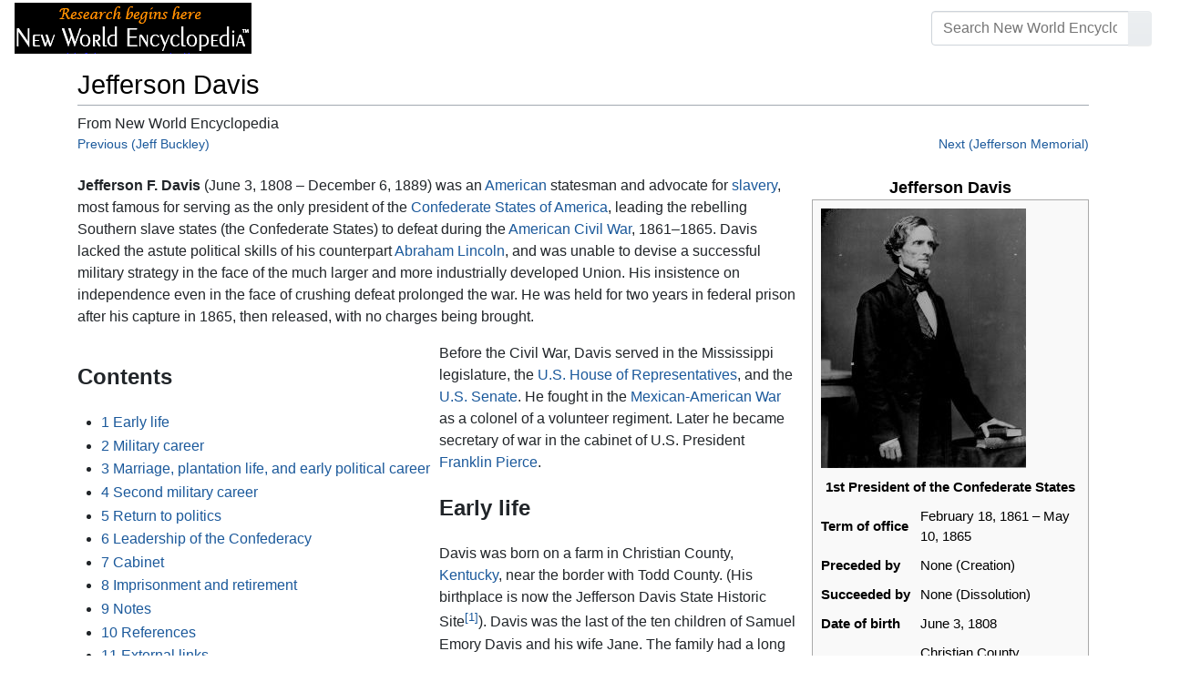

--- FILE ---
content_type: text/html; charset=UTF-8
request_url: https://www.newworldencyclopedia.org/entry/Jefferson_Davis
body_size: 23462
content:
<!DOCTYPE html><html class="client-nojs" lang="en" dir="ltr"><head><meta charset="UTF-8"/>
<script>var __ezHttpConsent={setByCat:function(src,tagType,attributes,category,force,customSetScriptFn=null){var setScript=function(){if(force||window.ezTcfConsent[category]){if(typeof customSetScriptFn==='function'){customSetScriptFn();}else{var scriptElement=document.createElement(tagType);scriptElement.src=src;attributes.forEach(function(attr){for(var key in attr){if(attr.hasOwnProperty(key)){scriptElement.setAttribute(key,attr[key]);}}});var firstScript=document.getElementsByTagName(tagType)[0];firstScript.parentNode.insertBefore(scriptElement,firstScript);}}};if(force||(window.ezTcfConsent&&window.ezTcfConsent.loaded)){setScript();}else if(typeof getEzConsentData==="function"){getEzConsentData().then(function(ezTcfConsent){if(ezTcfConsent&&ezTcfConsent.loaded){setScript();}else{console.error("cannot get ez consent data");force=true;setScript();}});}else{force=true;setScript();console.error("getEzConsentData is not a function");}},};</script>
<script>var ezTcfConsent=window.ezTcfConsent?window.ezTcfConsent:{loaded:false,store_info:false,develop_and_improve_services:false,measure_ad_performance:false,measure_content_performance:false,select_basic_ads:false,create_ad_profile:false,select_personalized_ads:false,create_content_profile:false,select_personalized_content:false,understand_audiences:false,use_limited_data_to_select_content:false,};function getEzConsentData(){return new Promise(function(resolve){document.addEventListener("ezConsentEvent",function(event){var ezTcfConsent=event.detail.ezTcfConsent;resolve(ezTcfConsent);});});}</script>
<script>if(typeof _setEzCookies!=='function'){function _setEzCookies(ezConsentData){var cookies=window.ezCookieQueue;for(var i=0;i<cookies.length;i++){var cookie=cookies[i];if(ezConsentData&&ezConsentData.loaded&&ezConsentData[cookie.tcfCategory]){document.cookie=cookie.name+"="+cookie.value;}}}}
window.ezCookieQueue=window.ezCookieQueue||[];if(typeof addEzCookies!=='function'){function addEzCookies(arr){window.ezCookieQueue=[...window.ezCookieQueue,...arr];}}
addEzCookies([{name:"ezoab_659062",value:"mod110; Path=/; Domain=newworldencyclopedia.org; Max-Age=7200",tcfCategory:"store_info",isEzoic:"true",},{name:"ezosuibasgeneris-1",value:"5e919d4c-8cf2-40bd-6777-4fa5884ce9b0; Path=/; Domain=newworldencyclopedia.org; Expires=Tue, 19 Jan 2027 08:01:04 UTC; Secure; SameSite=None",tcfCategory:"understand_audiences",isEzoic:"true",}]);if(window.ezTcfConsent&&window.ezTcfConsent.loaded){_setEzCookies(window.ezTcfConsent);}else if(typeof getEzConsentData==="function"){getEzConsentData().then(function(ezTcfConsent){if(ezTcfConsent&&ezTcfConsent.loaded){_setEzCookies(window.ezTcfConsent);}else{console.error("cannot get ez consent data");_setEzCookies(window.ezTcfConsent);}});}else{console.error("getEzConsentData is not a function");_setEzCookies(window.ezTcfConsent);}</script><script type="text/javascript" data-ezscrex='false' data-cfasync='false'>window._ezaq = Object.assign({"edge_cache_status":13,"edge_response_time":111,"url":"https://www.newworldencyclopedia.org/entry/Jefferson_Davis"}, typeof window._ezaq !== "undefined" ? window._ezaq : {});</script><script type="text/javascript" data-ezscrex='false' data-cfasync='false'>window._ezaq = Object.assign({"ab_test_id":"mod110"}, typeof window._ezaq !== "undefined" ? window._ezaq : {});window.__ez=window.__ez||{};window.__ez.tf={};</script><script type="text/javascript" data-ezscrex='false' data-cfasync='false'>window.ezDisableAds = true;</script>
<script data-ezscrex='false' data-cfasync='false' data-pagespeed-no-defer>var __ez=__ez||{};__ez.stms=Date.now();__ez.evt={};__ez.script={};__ez.ck=__ez.ck||{};__ez.template={};__ez.template.isOrig=true;window.__ezScriptHost="//www.ezojs.com";__ez.queue=__ez.queue||function(){var e=0,i=0,t=[],n=!1,o=[],r=[],s=!0,a=function(e,i,n,o,r,s,a){var l=arguments.length>7&&void 0!==arguments[7]?arguments[7]:window,d=this;this.name=e,this.funcName=i,this.parameters=null===n?null:w(n)?n:[n],this.isBlock=o,this.blockedBy=r,this.deleteWhenComplete=s,this.isError=!1,this.isComplete=!1,this.isInitialized=!1,this.proceedIfError=a,this.fWindow=l,this.isTimeDelay=!1,this.process=function(){f("... func = "+e),d.isInitialized=!0,d.isComplete=!0,f("... func.apply: "+e);var i=d.funcName.split("."),n=null,o=this.fWindow||window;i.length>3||(n=3===i.length?o[i[0]][i[1]][i[2]]:2===i.length?o[i[0]][i[1]]:o[d.funcName]),null!=n&&n.apply(null,this.parameters),!0===d.deleteWhenComplete&&delete t[e],!0===d.isBlock&&(f("----- F'D: "+d.name),m())}},l=function(e,i,t,n,o,r,s){var a=arguments.length>7&&void 0!==arguments[7]?arguments[7]:window,l=this;this.name=e,this.path=i,this.async=o,this.defer=r,this.isBlock=t,this.blockedBy=n,this.isInitialized=!1,this.isError=!1,this.isComplete=!1,this.proceedIfError=s,this.fWindow=a,this.isTimeDelay=!1,this.isPath=function(e){return"/"===e[0]&&"/"!==e[1]},this.getSrc=function(e){return void 0!==window.__ezScriptHost&&this.isPath(e)&&"banger.js"!==this.name?window.__ezScriptHost+e:e},this.process=function(){l.isInitialized=!0,f("... file = "+e);var i=this.fWindow?this.fWindow.document:document,t=i.createElement("script");t.src=this.getSrc(this.path),!0===o?t.async=!0:!0===r&&(t.defer=!0),t.onerror=function(){var e={url:window.location.href,name:l.name,path:l.path,user_agent:window.navigator.userAgent};"undefined"!=typeof _ezaq&&(e.pageview_id=_ezaq.page_view_id);var i=encodeURIComponent(JSON.stringify(e)),t=new XMLHttpRequest;t.open("GET","//g.ezoic.net/ezqlog?d="+i,!0),t.send(),f("----- ERR'D: "+l.name),l.isError=!0,!0===l.isBlock&&m()},t.onreadystatechange=t.onload=function(){var e=t.readyState;f("----- F'D: "+l.name),e&&!/loaded|complete/.test(e)||(l.isComplete=!0,!0===l.isBlock&&m())},i.getElementsByTagName("head")[0].appendChild(t)}},d=function(e,i){this.name=e,this.path="",this.async=!1,this.defer=!1,this.isBlock=!1,this.blockedBy=[],this.isInitialized=!0,this.isError=!1,this.isComplete=i,this.proceedIfError=!1,this.isTimeDelay=!1,this.process=function(){}};function c(e,i,n,s,a,d,c,u,f){var m=new l(e,i,n,s,a,d,c,f);!0===u?o[e]=m:r[e]=m,t[e]=m,h(m)}function h(e){!0!==u(e)&&0!=s&&e.process()}function u(e){if(!0===e.isTimeDelay&&!1===n)return f(e.name+" blocked = TIME DELAY!"),!0;if(w(e.blockedBy))for(var i=0;i<e.blockedBy.length;i++){var o=e.blockedBy[i];if(!1===t.hasOwnProperty(o))return f(e.name+" blocked = "+o),!0;if(!0===e.proceedIfError&&!0===t[o].isError)return!1;if(!1===t[o].isComplete)return f(e.name+" blocked = "+o),!0}return!1}function f(e){var i=window.location.href,t=new RegExp("[?&]ezq=([^&#]*)","i").exec(i);"1"===(t?t[1]:null)&&console.debug(e)}function m(){++e>200||(f("let's go"),p(o),p(r))}function p(e){for(var i in e)if(!1!==e.hasOwnProperty(i)){var t=e[i];!0===t.isComplete||u(t)||!0===t.isInitialized||!0===t.isError?!0===t.isError?f(t.name+": error"):!0===t.isComplete?f(t.name+": complete already"):!0===t.isInitialized&&f(t.name+": initialized already"):t.process()}}function w(e){return"[object Array]"==Object.prototype.toString.call(e)}return window.addEventListener("load",(function(){setTimeout((function(){n=!0,f("TDELAY -----"),m()}),5e3)}),!1),{addFile:c,addFileOnce:function(e,i,n,o,r,s,a,l,d){t[e]||c(e,i,n,o,r,s,a,l,d)},addDelayFile:function(e,i){var n=new l(e,i,!1,[],!1,!1,!0);n.isTimeDelay=!0,f(e+" ...  FILE! TDELAY"),r[e]=n,t[e]=n,h(n)},addFunc:function(e,n,s,l,d,c,u,f,m,p){!0===c&&(e=e+"_"+i++);var w=new a(e,n,s,l,d,u,f,p);!0===m?o[e]=w:r[e]=w,t[e]=w,h(w)},addDelayFunc:function(e,i,n){var o=new a(e,i,n,!1,[],!0,!0);o.isTimeDelay=!0,f(e+" ...  FUNCTION! TDELAY"),r[e]=o,t[e]=o,h(o)},items:t,processAll:m,setallowLoad:function(e){s=e},markLoaded:function(e){if(e&&0!==e.length){if(e in t){var i=t[e];!0===i.isComplete?f(i.name+" "+e+": error loaded duplicate"):(i.isComplete=!0,i.isInitialized=!0)}else t[e]=new d(e,!0);f("markLoaded dummyfile: "+t[e].name)}},logWhatsBlocked:function(){for(var e in t)!1!==t.hasOwnProperty(e)&&u(t[e])}}}();__ez.evt.add=function(e,t,n){e.addEventListener?e.addEventListener(t,n,!1):e.attachEvent?e.attachEvent("on"+t,n):e["on"+t]=n()},__ez.evt.remove=function(e,t,n){e.removeEventListener?e.removeEventListener(t,n,!1):e.detachEvent?e.detachEvent("on"+t,n):delete e["on"+t]};__ez.script.add=function(e){var t=document.createElement("script");t.src=e,t.async=!0,t.type="text/javascript",document.getElementsByTagName("head")[0].appendChild(t)};__ez.dot=__ez.dot||{};__ez.queue.addFileOnce('/detroitchicago/boise.js', '/detroitchicago/boise.js?gcb=195-1&cb=5', true, [], true, false, true, false);__ez.queue.addFileOnce('/parsonsmaize/abilene.js', '/parsonsmaize/abilene.js?gcb=195-1&cb=e80eca0cdb', true, [], true, false, true, false);__ez.queue.addFileOnce('/parsonsmaize/mulvane.js', '/parsonsmaize/mulvane.js?gcb=195-1&cb=e75e48eec0', true, ['/parsonsmaize/abilene.js'], true, false, true, false);__ez.queue.addFileOnce('/detroitchicago/birmingham.js', '/detroitchicago/birmingham.js?gcb=195-1&cb=539c47377c', true, ['/parsonsmaize/abilene.js'], true, false, true, false);</script>
<script data-ezscrex="false" type="text/javascript" data-cfasync="false">window._ezaq = Object.assign({"ad_cache_level":0,"adpicker_placement_cnt":0,"ai_placeholder_cache_level":0,"ai_placeholder_placement_cnt":-1,"domain":"newworldencyclopedia.org","domain_id":659062,"ezcache_level":2,"ezcache_skip_code":0,"has_bad_image":0,"has_bad_words":0,"is_sitespeed":0,"lt_cache_level":0,"response_size":71537,"response_size_orig":65728,"response_time_orig":54,"template_id":5,"url":"https://www.newworldencyclopedia.org/entry/Jefferson_Davis","word_count":0,"worst_bad_word_level":0}, typeof window._ezaq !== "undefined" ? window._ezaq : {});__ez.queue.markLoaded('ezaqBaseReady');</script>
<script type='text/javascript' data-ezscrex='false' data-cfasync='false'>
window.ezAnalyticsStatic = true;

function analyticsAddScript(script) {
	var ezDynamic = document.createElement('script');
	ezDynamic.type = 'text/javascript';
	ezDynamic.innerHTML = script;
	document.head.appendChild(ezDynamic);
}
function getCookiesWithPrefix() {
    var allCookies = document.cookie.split(';');
    var cookiesWithPrefix = {};

    for (var i = 0; i < allCookies.length; i++) {
        var cookie = allCookies[i].trim();

        for (var j = 0; j < arguments.length; j++) {
            var prefix = arguments[j];
            if (cookie.indexOf(prefix) === 0) {
                var cookieParts = cookie.split('=');
                var cookieName = cookieParts[0];
                var cookieValue = cookieParts.slice(1).join('=');
                cookiesWithPrefix[cookieName] = decodeURIComponent(cookieValue);
                break; // Once matched, no need to check other prefixes
            }
        }
    }

    return cookiesWithPrefix;
}
function productAnalytics() {
	var d = {"pr":[6],"omd5":"91eefaa7758bfce285aae1e791c28c83","nar":"risk score"};
	d.u = _ezaq.url;
	d.p = _ezaq.page_view_id;
	d.v = _ezaq.visit_uuid;
	d.ab = _ezaq.ab_test_id;
	d.e = JSON.stringify(_ezaq);
	d.ref = document.referrer;
	d.c = getCookiesWithPrefix('active_template', 'ez', 'lp_');
	if(typeof ez_utmParams !== 'undefined') {
		d.utm = ez_utmParams;
	}

	var dataText = JSON.stringify(d);
	var xhr = new XMLHttpRequest();
	xhr.open('POST','/ezais/analytics?cb=1', true);
	xhr.onload = function () {
		if (xhr.status!=200) {
            return;
		}

        if(document.readyState !== 'loading') {
            analyticsAddScript(xhr.response);
            return;
        }

        var eventFunc = function() {
            if(document.readyState === 'loading') {
                return;
            }
            document.removeEventListener('readystatechange', eventFunc, false);
            analyticsAddScript(xhr.response);
        };

        document.addEventListener('readystatechange', eventFunc, false);
	};
	xhr.setRequestHeader('Content-Type','text/plain');
	xhr.send(dataText);
}
__ez.queue.addFunc("productAnalytics", "productAnalytics", null, true, ['ezaqBaseReady'], false, false, false, true);
</script><base href="https://www.newworldencyclopedia.org/entry/Jefferson_Davis"/>

<title>Jefferson Davis - New World Encyclopedia</title>
<script>document.documentElement.className="client-js";RLCONF={"wgBreakFrames":!1,"wgSeparatorTransformTable":["",""],"wgDigitTransformTable":["",""],"wgDefaultDateFormat":"dmy","wgMonthNames":["","January","February","March","April","May","June","July","August","September","October","November","December"],"wgRequestId":"bf444629bd2e7397983b5877","wgCSPNonce":!1,"wgCanonicalNamespace":"","wgCanonicalSpecialPageName":!1,"wgNamespaceNumber":0,"wgPageName":"Jefferson_Davis","wgTitle":"Jefferson Davis","wgCurRevisionId":1153516,"wgRevisionId":1153516,"wgArticleId":13424,"wgIsArticle":!0,"wgIsRedirect":!1,"wgAction":"view","wgUserName":null,"wgUserGroups":["*"],"wgCategories":["Pages using ISBN magic links","Pages with ignored display titles","Biography","Credited"],"wgPageContentLanguage":"en","wgPageContentModel":"wikitext","wgRelevantPageName":"Jefferson_Davis","wgRelevantArticleId":13424,"wgIsProbablyEditable":!1,"wgRelevantPageIsProbablyEditable":!1,"wgRestrictionEdit":[
"sysop"],"wgRestrictionMove":["sysop"]};RLSTATE={"site.styles":"ready","noscript":"ready","user.styles":"ready","user":"ready","user.options":"loading","ext.cite.styles":"ready","mediawiki.ui.button":"ready","skins.chameleon":"ready","zzz.ext.bootstrap.styles":"ready","mediawiki.toc.styles":"ready"};RLPAGEMODULES=["ext.cite.ux-enhancements","site","mediawiki.page.startup","mediawiki.page.ready","mediawiki.toc","ext.bootstrap.scripts"];</script>
<script>(RLQ=window.RLQ||[]).push(function(){mw.loader.implement("user.options@1hzgi",function($,jQuery,require,module){/*@nomin*/mw.user.tokens.set({"patrolToken":"+\\","watchToken":"+\\","csrfToken":"+\\"});
});});</script>
<style>@media screen{a{text-decoration:none;color:#0645ad;background:0 0}a:visited{color:#0b0080}img{border:0;vertical-align:middle}h1{color:#000;background:0 0;font-weight:400;margin:0;overflow:hidden;padding-top:.5em;padding-bottom:.17em;border-bottom:1px solid #a2a9b1}h1{font-size:188%}h1{margin-bottom:.6em}p{margin:.4em 0 .5em 0}ul{margin:.3em 0 0 1.6em;padding:0}li{margin-bottom:.1em}form{border:0;margin:0}div.thumb{margin-bottom:.5em;width:auto;background-color:transparent}div.thumbinner{border:1px solid #c8ccd1;padding:3px;background-color:#f8f9fa;font-size:94%;text-align:center;overflow:hidden}html .thumbimage{background-color:#fff;border:1px solid #c8ccd1}html .thumbcaption{border:0;line-height:1.4em;padding:3px;font-size:94%;text-align:left}div.magnify{float:right;margin-left:3px}div.magnify a{display:block;text-indent:15px;white-space:nowrap;overflow:hidden;width:15px;height:11px;background-image:url(/resources/src/mediawiki.skinning/images/magnify-clip-ltr.png?4f704);background-image:linear-gradient(transparent,transparent),url("data:image/svg+xml,%3Csvg xmlns=%22http://www.w3.org/2000/svg%22 width=%2215%22 height=%2211%22 viewBox=%220 0 11 15%22%3E %3Cg id=%22magnify-clip%22 fill=%22%23fff%22 stroke=%22%23000%22%3E %3Cpath id=%22bigbox%22 d=%22M1.509 1.865h10.99v7.919H1.509z%22/%3E %3Cpath id=%22smallbox%22 d=%22M-1.499 6.868h5.943v4.904h-5.943z%22/%3E %3C/g%3E %3C/svg%3E")}.mw-content-ltr .thumbcaption{text-align:left}.mw-content-ltr .magnify{float:right;margin-left:3px;margin-right:0}.mw-content-ltr div.magnify a{background-image:url(/resources/src/mediawiki.skinning/images/magnify-clip-ltr.png?4f704);background-image:linear-gradient(transparent,transparent),url("data:image/svg+xml,%3Csvg xmlns=%22http://www.w3.org/2000/svg%22 width=%2215%22 height=%2211%22 viewBox=%220 0 11 15%22%3E %3Cg id=%22magnify-clip%22 fill=%22%23fff%22 stroke=%22%23000%22%3E %3Cpath id=%22bigbox%22 d=%22M1.509 1.865h10.99v7.919H1.509z%22/%3E %3Cpath id=%22smallbox%22 d=%22M-1.499 6.868h5.943v4.904h-5.943z%22/%3E %3C/g%3E %3C/svg%3E")}div.tright{margin:.5em 0 1.3em 1.4em}div.tleft{margin:.5em 1.4em 1.3em 0}body.mw-hide-empty-elt .mw-empty-elt{display:none}}:root{--blue:#007bff;--indigo:#6610f2;--purple:#6f42c1;--pink:#e83e8c;--red:#dc3545;--orange:#fd7e14;--yellow:#ffc107;--green:#28a745;--teal:#20c997;--cyan:#17a2b8;--white:#fff;--gray:#6c757d;--gray-dark:#343a40;--primary:#007bff;--secondary:#6c757d;--success:#28a745;--info:#17a2b8;--warning:#ffc107;--danger:#dc3545;--light:#e9ecef;--dark:#343a40;--error:#dc3545;--darker:#ced4da;--black:#000;--breakpoint-xs:0;--breakpoint-sm:576px;--breakpoint-md:768px;--breakpoint-lg:992px;--breakpoint-cmln:1105px;--breakpoint-xl:1200px;--font-family-sans-serif:-apple-system,BlinkMacSystemFont,Segoe UI,Roboto,Helvetica Neue,Arial,Noto Sans,sans-serif,Apple Color Emoji,Segoe UI Emoji,Segoe UI Symbol,Noto Color Emoji;--font-family-monospace:SFMono-Regular,Menlo,Monaco,Consolas,Liberation Mono,Courier New,monospace}*,::after,::before{box-sizing:border-box}html{font-family:sans-serif;line-height:1.15;-webkit-text-size-adjust:100%}nav{display:block}body{margin:0;font-family:-apple-system,BlinkMacSystemFont,"Segoe UI",Roboto,"Helvetica Neue",Arial,"Noto Sans",sans-serif,"Apple Color Emoji","Segoe UI Emoji","Segoe UI Symbol","Noto Color Emoji";font-size:1rem;font-weight:400;line-height:1.5;color:#212529;text-align:left;background-color:#fff}h1{margin-top:0;margin-bottom:.5rem}p{margin-top:0;margin-bottom:1rem}ul{margin-top:0;margin-bottom:1rem}b{font-weight:bolder}a{color:#1b599b;text-decoration:none;background-color:transparent}a:not([href]):not([tabindex]){color:inherit;text-decoration:none}img{vertical-align:middle;border-style:none}button{border-radius:0}button,input{margin:0;font-family:inherit;font-size:inherit;line-height:inherit}button,input{overflow:visible}button{text-transform:none}[type=button],[type=submit],button{-webkit-appearance:button}[type=button]::-moz-focus-inner,[type=submit]::-moz-focus-inner,button::-moz-focus-inner{padding:0;border-style:none}::-webkit-file-upload-button{font:inherit;-webkit-appearance:button}h1{margin-bottom:.5rem;font-weight:500;line-height:1.2}h1{font-size:1.8rem}@media (max-width:1200px){h1{font-size:calc(1.305rem + .66vw)}}.container{width:100%;padding-right:15px;padding-left:15px;margin-right:auto;margin-left:auto}@media (min-width:576px){.container{max-width:540px}}@media (min-width:768px){.container{max-width:720px}}@media (min-width:992px){.container{max-width:960px}}@media (min-width:1200px){.container{max-width:1140px}}.row{display:flex;flex-wrap:wrap;margin-right:-15px;margin-left:-15px}.col,.col-sm-4,.col-sm-8{position:relative;width:100%;padding-right:15px;padding-left:15px}.col{flex-basis:0;flex-grow:1;max-width:100%}.order-first{order:-1}@media (min-width:576px){.col-sm-4{flex:0 0 33.3333333333%;max-width:33.3333333333%}.col-sm-8{flex:0 0 66.6666666667%;max-width:66.6666666667%}}@media (min-width:1105px){.order-cmln-0{order:0}}.p-search .searchGoButton{display:inline-block;font-weight:400;color:#212529;text-align:center;vertical-align:middle;background-color:transparent;border:1px solid transparent;padding:.375rem .75rem;font-size:1rem;line-height:1.5;border-radius:.25rem}.p-search .searchGoButton{color:#212529;background:#e9ecef linear-gradient(180deg,#eceff1,#e9ecef) repeat-x;border-color:#e9ecef;box-shadow:inset 0 1px 0 rgba(255,255,255,.15),0 1px 1px rgba(0,0,0,.075)}.collapse:not(.show){display:none}.dropdown{position:relative}.dropdown-toggle{white-space:nowrap}.dropdown-toggle::after{display:inline-block;margin-left:.255em;vertical-align:.255em;content:"";border-top:.3em solid;border-right:.3em solid transparent;border-bottom:0;border-left:.3em solid transparent}.dropdown-menu{position:absolute;top:100%;left:0;z-index:1000;display:none;float:left;min-width:10rem;padding:.5rem 0;margin:.125rem 0 0;font-size:1rem;color:#212529;text-align:left;list-style:none;background-color:#fff;background-clip:padding-box;border:1px solid rgba(0,0,0,.15);border-radius:.25rem;box-shadow:0 .5rem 1rem rgba(0,0,0,.175)}.p-navbar .navbar-nav .dropdown-menu>div>a:first-child:last-child{display:block;width:100%;padding:.25rem 1.5rem;clear:both;font-weight:400;color:#212529;text-align:inherit;white-space:nowrap;background-color:transparent;border:0}.form-control{display:block;width:100%;height:calc(1.5em + .75rem + 2px);padding:.375rem .75rem;font-size:1rem;font-weight:400;line-height:1.5;color:#495057;background-color:#fff;background-clip:padding-box;border:1px solid #ced4da;border-radius:.25rem;box-shadow:inset 0 1px 1px rgba(0,0,0,.075)}.form-control::-ms-expand{background-color:transparent;border:0}.input-group{position:relative;display:flex;flex-wrap:wrap;align-items:stretch;width:100%}.input-group>.form-control{position:relative;flex:1 1 auto;width:1%;margin-bottom:0}.input-group>.form-control:not(:last-child){border-top-right-radius:0;border-bottom-right-radius:0}.input-group-append{display:flex}.p-search .input-group-append .searchGoButton{position:relative;z-index:2}.input-group-append{margin-left:-1px}.p-search .input-group>.input-group-append>.searchGoButton{border-top-left-radius:0;border-bottom-left-radius:0}.nav-link{display:block;padding:.5rem 1rem}.p-navbar{position:relative;display:flex;flex-wrap:wrap;align-items:center;justify-content:space-between;padding:.5rem 1rem}.navbar-brand{display:inline-block;padding-top:.3125rem;padding-bottom:.3125rem;margin-right:1rem;font-size:1.25rem;line-height:inherit;white-space:nowrap}.navbar-nav{display:flex;flex-direction:column;padding-left:0;margin-bottom:0;list-style:none;text-align:center}.navbar-nav .nav-link{padding-right:0;padding-left:0}.navbar-nav .dropdown-menu{position:static;float:none}.navbar-collapse{flex-basis:100%;flex-grow:1;align-items:center}.navbar-toggler{padding:.1rem .5rem;font-size:1rem;line-height:1;background-color:transparent;border:1px solid transparent;border-radius:.25rem}@media (min-width:1105px){.p-navbar.collapsible{flex-flow:row nowrap;justify-content:flex-start;height:62px}.p-navbar.collapsible .navbar-nav{flex-direction:row}.p-navbar.collapsible .navbar-nav .dropdown-menu{position:absolute}.p-navbar.collapsible .navbar-nav .nav-link{padding-right:1rem;padding-left:1rem}.p-navbar.collapsible .navbar-collapse{display:flex!important;flex-basis:auto}.p-navbar.collapsible .navbar-toggler{display:none}}.p-navbar .navbar-brand{color:#b3b3b3}.p-navbar .navbar-nav .nav-link{color:#fff}.p-navbar .navbar-toggler{color:#fff;border-color:rgba(255,255,255,.5)}.card{position:relative;display:flex;flex-direction:column;min-width:0;word-wrap:break-word;background-color:#fff;background-clip:border-box;border:1px solid rgba(0,0,0,.125);border-radius:.25rem}.card-body{flex:1 1 auto;padding:1.25rem}.card-header{padding:.75rem 1.25rem;margin-bottom:0;color:#fff;background-color:#000;border-bottom:1px solid rgba(0,0,0,.125)}.card-header:first-child{border-radius:calc(.25rem - 1px) calc(.25rem - 1px) 0 0}.p-navbar .navbar-nav.right{flex-direction:row!important}.p-navbar.collapsible .navbar-collapse{flex-direction:column!important}.p-navbar .navbar-nav.right{justify-content:center!important}@media (min-width:1105px){.p-navbar.collapsible .navbar-collapse{flex-direction:row!important}}.mw-body .jump-to-nav{position:absolute;width:1px;height:1px;padding:0;overflow:hidden;clip:rect(0,0,0,0);white-space:nowrap;border:0}.mt-1{margin-top:.25rem!important}.mb-2{margin-bottom:.5rem!important}.p-navbar .navbar-nav.right{margin-top:1.5rem!important}.p-navbar .navbar-toggler{margin-left:auto!important}@media (min-width:1105px){.p-navbar .navbar-nav.right{margin-top:0!important}.p-navbar .navbar-nav.right{margin-left:auto!important}}.navbar-toggler,.search-btn{-moz-osx-font-smoothing:grayscale;-webkit-font-smoothing:antialiased;display:inline-block;font-style:normal;font-variant:normal;text-rendering:auto;line-height:1}.navbar-toggler:before,.search-btn:before{text-align:center;width:1.25em}.navbar-toggler:before{content:"�0"}.search-btn:before{content:"002"}.mw-body .jump-to-nav{border:0;clip:rect(0,0,0,0);height:1px;margin:-1px;overflow:hidden;padding:0;position:absolute;width:1px}#catlinks{text-align:left}.catlinks-allhidden{display:none}div.tright{clear:right;float:right}div.tleft{float:left;clear:left}@media (max-width:575.98px){.container{max-width:540px}}.navbar-toggler,.search-btn{font-family:inherit;font-weight:inherit;line-height:inherit}.navbar-toggler:before,.search-btn:before{line-height:1}.navbar-toggler:before,.search-btn:before{font-family:'Font Awesome 5 Free';font-weight:900}body{display:flex;flex-direction:column;justify-content:flex-start;min-height:100vh}ul{list-style:outside disc}ul{padding-left:3.5ex;margin-left:0;margin-right:0}@media not print{.printfooter{display:none!important}}@media (min-width:1105px){.mw-body{padding:0 2rem;margin-bottom:1rem}}.mw-body #siteSub{display:none}.mw-body .firstHeading{border-bottom:1px solid rgba(0,0,0,.1);margin-bottom:1rem;overflow:visible}.mw-body h1{margin-top:1rem}.mw-body div.thumbinner{box-sizing:content-box;max-width:calc(100% - 8px);height:auto}.mw-body div.thumb,.mw-body img.thumbimage{max-width:100%;height:auto}.mw-body .mw-indicators{float:right;line-height:1.6;font-size:.875rem;position:relative;z-index:1}.mw-body .catlinks{margin:2rem 0 0}.mw-body .toc li{margin-bottom:0.4em}.p-navbar{background-color:#000}.p-navbar a{outline:0}.p-navbar a:visited{color:#1b599b}.p-navbar .navbar-nav .dropdown-menu{list-style:none;padding-left:0}.p-navbar .navbar-nav .dropdown-menu>div>a:first-child:last-child:before{margin-right:1rem}.p-navbar .navbar-nav>.nav-item>.nav-link::before{margin-right:.5rem;display:inline-block;text-decoration:none}.p-navbar .navbar-brand.p-logo{padding-top:0;padding-bottom:0;height:56px}.p-navbar .navbar-brand img{height:2.5rem;position:relative}.p-navbar .navbar-form{padding-left:1rem;padding-right:1rem}.p-navbar .navbar-form button{color:#fff}.p-search{width:100%}@media (min-width:768px){.p-search{width:auto}}.p-navbar{padding:.2rem 1rem}.p-navbar .navbar-brand img{width:260px;height:56px;position:relative}.p-navbar a,.p-navbar a:visited{color:#fff}.card-header a,.card-header a:visited{color:#f90}ul{list-style:inside disc}body.page-Info_Main_Page h1.firstHeading{display:none}@media (max-width:490px){li{margin-bottom:.6em}}@media (max-width:490px){.toc,.infobox{width:100%!important;max-width:100%!important}}@media (max-width:490px){div.thumb:not(.card){width:100%;text-align:center}div.thumbinner:not(.card){display:inline-block}}@media (max-width:490px){.wikitable,.navbox{overflow:scroll;display:block}}</style><link rel="stylesheet" href="/p/chameleon.css?v33"/><!-- Global site tag (gtag.js) - Google Analytics -->
<script async="" src="https://www.googletagmanager.com/gtag/js?id=G-V8Y4J8V4EV"></script>
<script>
  window.dataLayer = window.dataLayer || [];
  function gtag(){dataLayer.push(arguments);}
  gtag('js', new Date());
  gtag('config', 'G-V8Y4J8V4EV');
</script>

<script async="" src="/p/loader.php?lang=en&amp;modules=startup&amp;only=scripts&amp;raw=1&amp;skin=chameleon"></script>
<meta name="generator" content="MediaWiki 1.35.9"/>
<meta name="viewport" content="width=device-width, initial-scale=1, shrink-to-fit=no"/>

<link rel="shortcut icon" href="https://static.newworldencyclopedia.org/favicon.ico"/>
    <link rel="apple-touch-icon" sizes="180x180" href="/apple-touch-icon.png"/>
    <link rel="icon" type="image/png" sizes="32x32" href="/favicon-32x32.png"/>
    <link rel="icon" type="image/png" sizes="16x16" href="/favicon-16x16.png"/>
    <link rel="manifest" href="/site.webmanifest"/>
<link rel="search" type="application/opensearchdescription+xml" href="/opensearch_desc.php" title="New World Encyclopedia (en)"/>
<link rel="EditURI" type="application/rsd+xml" href="https://www.newworldencyclopedia.org/api.php?action=rsd"/>
<link rel="license" href="https://www.newworldencyclopedia.org/entry/New World Encyclopedia:Creative_Commons_CC-by-sa_3.0"/>
<link rel="canonical" href="https://www.newworldencyclopedia.org/entry/Jefferson_Davis"/>
<style type="text/css">
/*<![CDATA[*/
/**
 * CSS for the BackAndForth extension
 */
div.mw-backforth-prev,
div.mw-backforth-next {
	font-size: 90%;
	margin-bottom: 0.5em;
}
div.mw-backforth-prev {
	float: left;
}
div.mw-backforth-next {
	float: right;
}

/* NWE customizations */
.infobox {
    border: 1px solid #aaa;
    background-color: #f9f9f9;
    color: black;
    margin-bottom: 0.5em;
    margin-left: 1em;
    padding: 0.2em;
    float: right;
    clear: right
}
.eptell {
  display: none;
  position: absolute;
  width: 150px;
  border: 1px solid #2f6fab;
  border-bottom: none;
  background-color: #f9f9f9;
  padding: 0;
  z-index: 100;
}
.eptell a {
  font-family: Arial, Helvetica, sans-serif;
  font-size: 1.1em;
  height: 1.6em;
  border-bottom: 1px solid #2f6fab;
  width: 142px;
  display: block;
  padding: 4px;
}
.eptell a:hover {
  text-decoration: none;
  background-color: #ccf;
}
.statusline {
        position: absolute;
        top: -50px;
        right: 0;
}
.statusline span {
        border-bottom:1px solid orange;
        margin: 0.3em;
        padding-left: 0.5em;
        font-weight: bold;
        float: left;
}
.articletag {
        border: 1px solid orange;
        background-color: #ffffcc;
        margin: 1px;
        padding: 1px 2px 1px 2px;
        float: left;
        font-family: Arial, Helvetica, sans-serif;
        font-size: 0.9em;
}
.wordcount {
   border: 1px solid #ccc;
   margin: 1px;
   padding: 1px 2px 1px 2px;
   float: left;
   font-family: Arial, Helvetica, sans-serif;
   font-size: 0.9em;
   display: block !important;
}
.optional a {
   color: #000000;
   text-decoration: none;
}
.epcredits {
  border: 1px solid #ccc;
  background: #fff;
  padding: .5em;
  margin: .5em 0 .5em 0;
  color: #000;
}
.epcredits ul {
  margin-bottom: .5em;
}
.epcredits .editsection {
  display: none;
}
.epcredits .importdate {
  color: #777;
  font-size: 0.9em;
}
.approvals_table td {background-color: #ffffff;}
.approvals_table th {background-color: #f9f9f9; white-space: nowrap;}
.approvalcopyedit td {background-color: #ccccff;}
.approvalhold td {background-color: #ffcccc;}


/*]]>*/
</style>

<script type='text/javascript'>
var ezoTemplate = 'orig_site';
var ezouid = '1';
var ezoFormfactor = '1';
</script><script data-ezscrex="false" type='text/javascript'>
var soc_app_id = '0';
var did = 659062;
var ezdomain = 'newworldencyclopedia.org';
var ezoicSearchable = 1;
</script></head>
<body class="mediawiki ltr sitedir-ltr mw-hide-empty-elt ns-0 ns-subject page-Jefferson_Davis rootpage-Jefferson_Davis layout-nwe skin-chameleon action-view">
	<!-- navigation bar -->
	<nav class="p-navbar collapsible" role="navigation" id="mw-navigation">
		<!-- logo and main page link -->
		<div id="p-logo" class="navbar-brand p-logo" role="banner">
			<a href="/" title="Visit the main page"><img src="/images/nwe_header.jpg" alt="Research Begins Here" width="260px" height="56px"/></a>
		</div>
		<button type="button" class="navbar-toggler" data-toggle="collapse" aria-label="Open Menu" data-target="#i2s7u3lu0u"></button>
		<div class="collapse navbar-collapse i2s7u3lu0u" id="i2s7u3lu0u">
			<div class="navbar-nav">
				<!-- navigation -->
				<div id="n-samplepage"><a href="/entry/Category:Copyedited" class="nav-link n-samplepage">Articles</a></div>
				<div id="n-about"><a href="/entry/Info:Project_Vision" class="nav-link n-about">About</a></div>
				<div><a href="/feedback/jefferson_davis" class="nav-link">Feedback</a></div>
			<!-- toolbox -->
			</div>
			<div class="navbar-nav right">
				<!-- search form -->
				<div id="p-search" class="p-search order-first order-cmln-0 navbar-form" role="search">
					<form id="searchform" class="mw-search" action="/p/index.php">
						<input type="hidden" name="title" value=" Special:Search"/>
						<div class="input-group">
							<input name="search" placeholder="Search New World Encyclopedia" title="Search New World Encyclopedia [f]" accesskey="f" id="searchInput" class="form-control"/>
							<div class="input-group-append">
								<button value="Go" id="searchGoButton" name="go" type="submit" class="search-btn searchGoButton" aria-label="Go to page" title="Go to a page with this exact name if it exists"></button>
							</div>
						</div>
					</form>
				</div>
			</div>
		</div>
	</nav>
	<div class="container">
		<div class="row">
			<div class="col">
			<!-- start the content area -->
			<div id="content" class="mw-body content"><a id="top" class="top"></a>
					<div id="mw-indicators" class="mw-indicators"></div>
					<div class="contentHeader">
					<h1 id="firstHeading" class="firstHeading">Jefferson Davis</h1>
					<!-- tagline; usually goes something like "From WikiName" primary purpose of this seems to be for printing to identify the source of the content -->
					<div id="siteSub" class="siteSub">From New World Encyclopedia</div><div id="jump-to-nav" class="mw-jump jump-to-nav">Jump to:<a href="#mw-navigation">navigation</a>, <a href="#p-search">search</a></div>
				</div>
				<div id="bodyContent" class="bodyContent">
					<!-- body text -->

					<div id="mw-content-text" lang="en" dir="ltr" class="mw-content-ltr"><div class="mw-backforth-prev"><a href="/entry/Jeff_Buckley" title="Jeff Buckley">Previous (Jeff Buckley)</a></div><div class="mw-backforth-next"><a href="/entry/Jefferson_Memorial" title="Jefferson Memorial">Next (Jefferson Memorial)</a></div><div style="clear: both;"></div><div class="mw-parser-output"><p><span id="epname" title="reverse_Davis, Jefferson"></span>
</p>
<table class="infobox bordered" style="width: 20em; font-size: 95%;" cellpadding="4">
<caption style="font-size: larger;"><b>Jefferson Davis</b>
</caption>
<tbody><tr>
<td colspan="2"><div class="center"><div class="floatnone"><a href="/entry/File:President-Jefferson-Davis.jpg" class="image" title="Jefferson Davis"><img alt="Jefferson Davis" src="/d/images/thumb/1/10/President-Jefferson-Davis.jpg/225px-President-Jefferson-Davis.jpg" decoding="async" width="225" height="285" srcset="/d/images/thumb/1/10/President-Jefferson-Davis.jpg/338px-President-Jefferson-Davis.jpg 1.5x, /d/images/thumb/1/10/President-Jefferson-Davis.jpg/450px-President-Jefferson-Davis.jpg 2x"/></a></div></div>
</td></tr>
<tr>
<td colspan="2"><center><b>1st President of the Confederate States</b></center>
</td></tr>
<tr>
<td><b>Term of office</b>
</td>
<td>February 18, 1861 – May 10, 1865
</td></tr>
<tr>
<td><b>Preceded by</b>
</td>
<td>None (Creation)
</td></tr>
<tr>
<td><b>Succeeded by</b>
</td>
<td>None (Dissolution)
</td></tr>
<tr>
<td><b>Date of birth</b>
</td>
<td>June 3, 1808
</td></tr>
<tr>
<td><b>Place of birth</b>
</td>
<td>Christian County, <a href="/entry/Kentucky" title="Kentucky">Kentucky</a>
</td></tr>
<tr>
<td><b>Date of death</b>
</td>
<td>December 6, 1889
</td></tr>
<tr>
<td><b>Place of death</b>
</td>
<td>New Orleans, <a href="/entry/Louisiana" title="Louisiana">Louisiana</a>
</td></tr>

<tr class="hiddenStructureSarah Knox Taylor (1st wife)&lt;br/&gt;Varina Howell (2nd wife)">
<td><b>Spouse</b>
</td>
<td>Sarah Knox Taylor (1st wife)<br/>Varina Howell (2nd wife)
</td></tr>
<tr>
<td><b>Political party</b>
</td>
<td>Conservative (Southern) Democrat
</td></tr></tbody></table>
<p><b>Jefferson F. Davis</b> (June 3, 1808 – December 6, 1889) was an <a href="/entry/United_States" title="United States">American</a> statesman and advocate for <a href="/entry/Slavery" title="Slavery">slavery</a>, most famous for serving as the only president of the <a href="/entry/Confederate_States_of_America" title="Confederate States of America">Confederate States of America</a>, leading the rebelling Southern slave states (the Confederate States) to defeat during the <a href="/entry/American_Civil_War" title="American Civil War">American Civil War</a>, 1861–1865. Davis lacked the astute political skills of his counterpart <a href="/entry/Abraham_Lincoln" title="Abraham Lincoln">Abraham Lincoln</a>, and was unable to devise a successful military strategy in the face of the much larger and more industrially developed Union. His insistence on independence even in the face of crushing defeat prolonged the war. He was held for two years in federal prison after his capture in 1865, then released, with no charges being brought.
</p>
<div class="thumb" style="float: left; margin: 0; margin-right:10px"><div id="toc" class="toc" role="navigation" aria-labelledby="mw-toc-heading"><input type="checkbox" role="button" id="toctogglecheckbox" class="toctogglecheckbox" style="display:none"/><div class="toctitle" lang="en" dir="ltr"><h2 id="mw-toc-heading">Contents</h2><span class="toctogglespan"><label class="toctogglelabel" for="toctogglecheckbox"></label></span></div>
<ul>
<li class="toclevel-1 tocsection-1"><a href="#Early_life"><span class="tocnumber">1</span> <span class="toctext">Early life</span></a></li>
<li class="toclevel-1 tocsection-2"><a href="#Military_career"><span class="tocnumber">2</span> <span class="toctext">Military career</span></a></li>
<li class="toclevel-1 tocsection-3"><a href="#Marriage.2C_plantation_life.2C_and_early_political_career"><span class="tocnumber">3</span> <span class="toctext">Marriage, plantation life, and early political career</span></a></li>
<li class="toclevel-1 tocsection-4"><a href="#Second_military_career"><span class="tocnumber">4</span> <span class="toctext">Second military career</span></a></li>
<li class="toclevel-1 tocsection-5"><a href="#Return_to_politics"><span class="tocnumber">5</span> <span class="toctext">Return to politics</span></a></li>
<li class="toclevel-1 tocsection-6"><a href="#Leadership_of_the_Confederacy"><span class="tocnumber">6</span> <span class="toctext">Leadership of the Confederacy</span></a></li>
<li class="toclevel-1 tocsection-7"><a href="#Cabinet"><span class="tocnumber">7</span> <span class="toctext">Cabinet</span></a></li>
<li class="toclevel-1 tocsection-8"><a href="#Imprisonment_and_retirement"><span class="tocnumber">8</span> <span class="toctext">Imprisonment and retirement</span></a></li>
<li class="toclevel-1 tocsection-9"><a href="#Notes"><span class="tocnumber">9</span> <span class="toctext">Notes</span></a></li>
<li class="toclevel-1 tocsection-10"><a href="#References"><span class="tocnumber">10</span> <span class="toctext">References</span></a></li>
<li class="toclevel-1 tocsection-11"><a href="#External_links"><span class="tocnumber">11</span> <span class="toctext">External links</span></a></li>
<li class="toclevel-1"><a href="#Credits"><span class="tocnumber">12</span> <span class="toctext">Credits</span></a></li>
</ul>
</div>
</div>
<p>Before the Civil War, Davis served in the Mississippi legislature, the <a href="/entry/U.S._House_of_Representatives" class="mw-redirect" title="U.S. House of Representatives">U.S. House of Representatives</a>, and the <a href="/entry/U.S._Senate" class="mw-redirect" title="U.S. Senate">U.S. Senate</a>. He fought in the <a href="/entry/Mexican-American_War" class="mw-redirect" title="Mexican-American War">Mexican-American War</a> as a colonel of a volunteer regiment. Later he became secretary of war in the cabinet of U.S. President <a href="/entry/Franklin_Pierce" title="Franklin Pierce">Franklin Pierce</a>.
</p>
<h2><span class="mw-headline" id="Early_life">Early life</span></h2>
<p>Davis was born on a farm in Christian County, <a href="/entry/Kentucky" title="Kentucky">Kentucky</a>, near the border with Todd County. (His birthplace is now the Jefferson Davis State Historic Site<sup id="cite_ref-1" class="reference"><a href="#cite_note-1">[1]</a></sup>). Davis was the last of the ten children of Samuel Emory Davis and his wife Jane. The family had a long tradition in American history. The younger Davis&#39;s grandfather immigrated to the United States from Wales and had once lived in <a href="/entry/Virginia" title="Virginia">Virginia</a> and <a href="/entry/Maryland" title="Maryland">Maryland</a>, working as a public servant. His father, along with his uncles, had served in the Continental Army during the <a href="/entry/American_Revolutionary_War" title="American Revolutionary War">American Revolutionary War</a>; he fought with the <a href="/entry/Georgia_(state)" class="mw-redirect" title="Georgia (state)">Georgia</a> cavalry and led in the Siege of Savannah as an <a href="/entry/Infantry" class="mw-redirect" title="Infantry">infantry</a> officer. His older brothers also served. During the <a href="/entry/War_of_1812" title="War of 1812">War of 1812</a>, three of Davis&#39;s brothers fought the British, two of them serving under <a href="/entry/Andrew_Jackson" title="Andrew Jackson">Andrew Jackson</a> and receiving his commendation for bravery in the Battle of New Orleans.
</p><p>During Davis&#39;s youth, the family moved several times, in 1811 to <a href="/entry/Louisiana" title="Louisiana">Louisiana</a>, and in 1812 to <a href="/entry/Mississippi" title="Mississippi">Mississippi</a>. In 1813, Davis began his <a href="/entry/Education" title="Education">education</a> together with his sister Mary, attending a log cabin school a mile from their home. Two years later, Davis entered the <a href="/entry/Catholicism" class="mw-redirect" title="Catholicism">Catholic</a> school. At the time, he was the only <a href="/entry/Protestant" class="mw-redirect" title="Protestant">Protestant</a> student.
</p><p>Davis went on to Jefferson College at Washington, Mississippi, in 1818, and to Transylvania University at Lexington, Kentucky, in 1821. In 1824, Davis entered the <a href="/entry/United_States_Military_Academy" title="United States Military Academy">United States Military Academy</a> (West Point). He completed his four-year term as a West Point cadet, and was commissioned as a second lieutenant in June 1828, after he graduated.
</p>
<h2><span class="mw-headline" id="Military_career">Military career</span></h2>
<p>Davis was first assigned to the 1st Infantry Regiment and was stationed at Fort Crawford, <a href="/entry/Wisconsin" title="Wisconsin">Wisconsin</a>. His first assignment, in 1829, was to supervise the cutting of timber on the banks of the Red Cedar River for the repair and enlargement of the fort. Later that year, he was reassigned to Fort Winnebago. While supervising the construction and management of a sawmill in the Yellow River in 1831, he contracted <a href="/entry/Pneumonia" class="mw-redirect" title="Pneumonia">pneumonia</a>, causing him to return to Fort Crawford.
</p><p>The next year, Davis was dispatched to Galena, <a href="/entry/Illinois" title="Illinois">Illinois</a> at the head of a detachment assigned to remove <a href="/entry/Mining" title="Mining">miners</a> from lands claimed by <a href="/entry/Native_Americans_in_the_United_States" title="Native Americans in the United States">Native Americans</a>. His first combat assignment was during the Black Hawk War of the same year, after which he was assigned by his colonel, <a href="/entry/Zachary_Taylor" title="Zachary Taylor">Zachary Taylor</a>, to escort Black Hawk himself to prison at Jefferson Barracks—it is said that the chief liked Davis because of the kind treatment he had shown. Another of Davis&#39;s duties during this time was to keep miners from illegally entering what would eventually become the state of <a href="/entry/Iowa" title="Iowa">Iowa</a>.
</p><p>In 1833, Davis was promoted to first lieutenant of the Regiment of Dragoons and made a regimental adjutant. In 1834, he was transferred to Fort Gibson in the Indian Territory.
</p>
<h2><span id="Marriage,_plantation_life,_and_early_political_career"></span><span class="mw-headline" id="Marriage.2C_plantation_life.2C_and_early_political_career">Marriage, plantation life, and early political career</span></h2>
<div class="thumb tleft"><div class="thumbinner" style="width:202px;"><a href="/entry/File:Jefferson_Davis_-_Project_Gutenberg_eText_15393.jpg" class="image"><img alt="" src="/d/images/thumb/5/5d/Jefferson_Davis_-_Project_Gutenberg_eText_15393.jpg/200px-Jefferson_Davis_-_Project_Gutenberg_eText_15393.jpg" decoding="async" width="200" height="314" class="thumbimage" srcset="/d/images/thumb/5/5d/Jefferson_Davis_-_Project_Gutenberg_eText_15393.jpg/300px-Jefferson_Davis_-_Project_Gutenberg_eText_15393.jpg 1.5x, /d/images/thumb/5/5d/Jefferson_Davis_-_Project_Gutenberg_eText_15393.jpg/400px-Jefferson_Davis_-_Project_Gutenberg_eText_15393.jpg 2x"/></a>  <div class="thumbcaption"><div class="magnify"><a href="/entry/File:Jefferson_Davis_-_Project_Gutenberg_eText_15393.jpg" class="internal" title="Enlarge"></a></div>Jefferson Davis in his later years</div></div></div>
<div class="thumb tright"><div class="thumbinner" style="width:202px;"><a href="/entry/File:Sarah_Knox_Taylor.jpg" class="image"><img alt="" src="/d/images/thumb/4/4f/Sarah_Knox_Taylor.jpg/200px-Sarah_Knox_Taylor.jpg" decoding="async" width="200" height="239" class="thumbimage" srcset="/d/images/thumb/4/4f/Sarah_Knox_Taylor.jpg/300px-Sarah_Knox_Taylor.jpg 1.5x, /d/images/4/4f/Sarah_Knox_Taylor.jpg 2x"/></a>  <div class="thumbcaption"><div class="magnify"><a href="/entry/File:Sarah_Knox_Taylor.jpg" class="internal" title="Enlarge"></a></div>Sarah Knox Taylor</div></div></div>
<p>Davis fell in love with <a href="/entry/Zachary_Taylor" title="Zachary Taylor">Colonel Taylor</a>&#39;s daughter, Sarah Knox Taylor. Her father did not approve of the match, so Davis resigned his commission and married Miss Taylor on June 17, 1835. The marriage, however, proved to be short. While visiting Davis&#39;s oldest sister both newlyweds contracted <a href="/entry/Malaria" class="mw-redirect" title="Malaria">malaria</a>, and Davis&#39;s wife died three months after the wedding on September 15, 1835. In 1836, he moved to Brierfield Plantation in Warren County, Mississippi. For the next eight years, Davis was a recluse, studying government and <a href="/entry/History" title="History">history</a>, and engaging in private political discussions with his brother Joseph.
</p><p>While Davis was a slave owner, it is worth noting that Davis did not run his plantation in the manner of most southern slaveholders of the era. One of his favorite slaves was overseer of the plantation; justice was administered by slave &#34;courts,&#34; which decided guilt or innocence for &#34;crimes&#34; and then decided punishments. These courts were free to choose a variety of punishments including a warning, extra labor, etc. Furthermore, slaves were allowed to grow their own food in their own personal gardens and were given <a href="/entry/Chicken" title="Chicken">chickens</a> to collect <a href="/entry/Egg" class="mw-redirect" title="Egg">eggs</a> from which they were allowed to sell for a profit. They also were allowed to pick their own names instead of having them chosen for them. Although to modern mores this social arrangement would be considered paternalistic and condescending at best, Davis&#39;s treatment of his slaves was uncommon and considered benevolent by white society in the antebellum South. Regardless, Davis supported the idea of slavery.
</p><p>The subsequent years proved uneventful, as Davis supervised the production of <a href="/entry/Cotton" title="Cotton">cotton</a> at Brierfield, and studied political science. He decided to put his studies to use in 1843, by entering a career in politics. He ran for the <a href="/entry/Mississippi" title="Mississippi">Mississippi</a> House of Representatives as a Democrat, and engaged in a debate with his opponent, Seargent Smith Prentiss, on election day. However, Davis&#39;s efforts proved unsuccessful, and he lost the election. The next year, he traveled around Mississippi campaigning for <a href="/entry/James_K._Polk" title="James K. Polk">James K. Polk</a> and George M. Dallas in the presidential election of 1844.
</p><p>In 1844, Davis saw his first political success, as he was elected to the <a href="/entry/United_States_House_of_Representatives" title="United States House of Representatives">United States House of Representatives</a>, taking office on March 4 of the following year.
</p><p>He married again on February 26, 1845, this time to the socially prominent Varina Howell.
</p>
<h2><span class="mw-headline" id="Second_military_career">Second military career</span></h2>
<div class="thumb tright"><div class="thumbinner" style="width:200px;"><a href="/entry/File:Jefferson_Davis_Statue.jpg" class="image"><img alt="" src="/d/images/e/e6/Jefferson_Davis_Statue.jpg" decoding="async" width="198" height="400" class="thumbimage"/></a>  <div class="thumbcaption"><div class="magnify"><a href="/entry/File:Jefferson_Davis_Statue.jpg" class="internal" title="Enlarge"></a></div>Statue of Jefferson Davis</div></div></div>
<p>At the beginning of the <a href="/entry/Mexican-American_War" class="mw-redirect" title="Mexican-American War">Mexican-American War</a>, Davis resigned his House seat in June 1846, and raised a volunteer regiment, the Mississippi Rifles, becoming its colonel. On July 21, they sailed from New Orleans for the <a href="/entry/Texas" title="Texas">Texas</a> coast.
</p><p>This regiment was of particular note in that Davis armed it with percussion rifles and trained the regiment in their use, making the regiment particularly effective in combat.
</p><p>In September of the same year, he participated in the successful siege of Monterrey, <a href="/entry/Mexico" title="Mexico">Mexico</a>. He fought bravely at Buena Vista, Mexico on February 22, 1847, and was shot in the foot. In recognition of his bravery and initiative, commanding general <a href="/entry/Zachary_Taylor" title="Zachary Taylor">Zachary Taylor</a> is reputed to have said, &#34;My daughter, sir, was a better judge of men than I was.&#34;
</p><p>President <a href="/entry/James_K._Polk" title="James K. Polk">James K. Polk</a> offered him a federal commission as a brigadier general and command of a brigade of militia. He declined the appointment, arguing that the <a href="/entry/United_States_Constitution" title="United States Constitution">United States Constitution</a> gives the power of appointing militia officers to the states, and not to the federal government.
</p><p>Because of his war service, the governor of <a href="/entry/Mississippi" title="Mississippi">Mississippi</a> appointed Davis to fill out the <a href="/entry/United_States_Senate" title="United States Senate">Senate</a> term of the late Jesse Speight. He took his seat December 5, 1847, and was elected to serve the remainder of his term in January 1848. In addition, the <a href="/entry/Smithsonian_Institution" title="Smithsonian Institution">Smithsonian Institution</a> appointed him a regent at the end of December 1847.
</p>
<h2><span class="mw-headline" id="Return_to_politics">Return to politics</span></h2>
<p>The Senate made Davis chairman of the Committee on Military Affairs. When his term expired, he was elected to the same seat (by the <a href="/entry/Mississippi" title="Mississippi">Mississippi</a> legislature, as the Constitution mandated at the time). He had not served a year when he resigned (in September 1851) to run for the <a href="/entry/Governor" class="mw-redirect" title="Governor">governorship</a> of Mississippi on the issue of the <a href="/entry/Compromise_of_1850" title="Compromise of 1850">Compromise of 1850</a>, which Davis opposed. This election bid was unsuccessful, as he was defeated by Henry Stuart Foote by 999 votes.
</p><p>Left without political office, Davis continued his political activity. He took part in a convention on states&#39; rights, held at Jackson, Mississippi in January 1852. In the weeks leading up to the presidential election of 1852, he campaigned in a number of Southern states for Democratic candidates <a href="/entry/Franklin_Pierce" title="Franklin Pierce">Franklin Pierce</a> and William R. King.
</p><p>Pierce won the election and made Davis his secretary of war. In this capacity, Davis gave to Congress four annual reports, as well as an elaborate one on various routes for the proposed Transcontinental Railroad. The Pierce administration ended in 1857. The president lost the Democratic nomination, which went instead to <a href="/entry/James_Buchanan" title="James Buchanan">James Buchanan</a>. Davis&#39;s term was to end with Pierce&#39;s, so he ran successfully for the <a href="/entry/United_States_Senate" title="United States Senate">Senate</a>, and re-entered it on March 4, 1857.
</p><p>On February 2, 1860, as secessionist clamor in the South grew, Davis submitted six resolutions in an attempt to consolidate opinion regarding states&#39; rights, including the right to maintain <a href="/entry/Slavery" title="Slavery">slavery</a> in the South, and to further his own position on the issue. <a href="/entry/Abraham_Lincoln" title="Abraham Lincoln">Abraham Lincoln</a> won the presidency that November. Matters came to a head, and <a href="/entry/South_Carolina" title="South Carolina">South Carolina</a> seceded from the <a href="/entry/Union" class="mw-redirect" title="Union">Union</a>.
</p><p>Though an opponent of secession in principle, Davis upheld it in practice on January 10, 1861. On January 21, 1861, he announced the secession of Mississippi, delivered a farewell address, and resigned from the Senate.
</p>
<h2><span class="mw-headline" id="Leadership_of_the_Confederacy">Leadership of the Confederacy</span></h2>
<div class="thumb tright"><div class="thumbinner" style="width:202px;"><a href="/entry/File:Confederate_National_Flag_since_Mar_4_1865.svg" class="image"><img alt="" src="/d/images/thumb/e/e2/Confederate_National_Flag_since_Mar_4_1865.svg/200px-Confederate_National_Flag_since_Mar_4_1865.svg.png" decoding="async" width="200" height="133" class="thumbimage" srcset="/d/images/thumb/e/e2/Confederate_National_Flag_since_Mar_4_1865.svg/300px-Confederate_National_Flag_since_Mar_4_1865.svg.png 1.5x, /d/images/thumb/e/e2/Confederate_National_Flag_since_Mar_4_1865.svg/400px-Confederate_National_Flag_since_Mar_4_1865.svg.png 2x"/></a>  <div class="thumbcaption"><div class="magnify"><a href="/entry/File:Confederate_National_Flag_since_Mar_4_1865.svg" class="internal" title="Enlarge"></a></div>Confederate Flag</div></div></div>
<p>Four days after his resignation, Davis was commissioned as major general of Mississippi troops. On February 9, 1861, a <a href="/entry/Constitution" class="mw-redirect" title="Constitution">constitutional</a> convention at Montgomery, <a href="/entry/Alabama" title="Alabama">Alabama</a> named him provisional <a href="/entry/President" class="mw-redirect" title="President">president</a> of the <a href="/entry/Confederate_States_of_America" title="Confederate States of America">Confederate States of America</a> and he was inaugurated on February 18. In meetings of his own Mississippi legislature, Davis had argued against secession; but relented when a majority of the delegates opposed him.
</p><p>In conformity with a resolution of the Confederate Congress, Davis immediately appointed a Peace Commission to resolve the Confederacy&#39;s differences with the Union. In March 1861, before the bombardment of Fort Sumter, the commission was to travel to <a href="/entry/Washington,_D.C." title="Washington, D.C.">Washington, D.C.</a>, to offer to pay for any Federal property on Southern soil as well as the Southern portion of the national debt, but it was not authorized to discuss terms for reunion. He appointed General <a href="/entry/P._G._T._Beauregard" class="mw-redirect" title="P. G. T. Beauregard">P. G. T. Beauregard</a> to command Confederate troops in the vicinity of Charleston, <a href="/entry/South_Carolina" title="South Carolina">South Carolina</a>. The government moved to Richmond, <a href="/entry/Virginia" title="Virginia">Virginia</a> in May 1861, and Davis and his family took up his residence there at the White House of the Confederacy on May 29.
</p>
<div class="thumb tleft"><div class="thumbinner" style="width:232px;"><a href="/entry/File:1861_Davis_Inaugural.jpg" class="image"><img alt="" src="/d/images/thumb/e/e7/1861_Davis_Inaugural.jpg/230px-1861_Davis_Inaugural.jpg" decoding="async" width="230" height="298" class="thumbimage" srcset="/d/images/thumb/e/e7/1861_Davis_Inaugural.jpg/345px-1861_Davis_Inaugural.jpg 1.5x, /d/images/thumb/e/e7/1861_Davis_Inaugural.jpg/460px-1861_Davis_Inaugural.jpg 2x"/></a>  <div class="thumbcaption"><div class="magnify"><a href="/entry/File:1861_Davis_Inaugural.jpg" class="internal" title="Enlarge"></a></div>Jefferson Davis being sworn in as president of the Confederate States of America on February 18, 1861 on the steps of the Alabama State Capitol.</div></div></div>
<p>Davis was elected to a six-year term as president of the Confederacy on November 6, 1861. He had never served a full term in any elective office and this turned out to be no exception.
</p><p>He was inaugurated on February 22, 1862. On June 1, he assigned General <a href="/entry/Robert_E._Lee" title="Robert E. Lee">Robert E. Lee</a> to command the Army of Northern Virginia, the main Confederate army in the Eastern Theater. That December, he made a tour of Confederate armies in the west of the country. In August 1863, Davis declined General Lee&#39;s offer of resignation after his defeat at the <a href="/entry/Battle_of_Gettysburg" title="Battle of Gettysburg">Battle of Gettysburg</a>. As Confederate military fortunes turned for the worse in 1864, he visited <a href="/entry/Georgia_(state)" class="mw-redirect" title="Georgia (state)">Georgia</a> with the intent of raising morale.
</p><p>Davis has received criticism over his conduct of the military affairs of the Confederacy. Until late in the war, he resisted efforts to appoint a general-in-chief, essentially handling those duties himself; on January 31, 1865, Lee assumed this role, but it was far too late. Davis insisted on a strategy of trying to defend all Southern territory with ostensibly equal effort, which diluted the limited resources of the South and made it vulnerable to coordinated strategic thrusts by the Union into the vital Western Theater, such as the capture of New Orleans. He made other poor strategic choices, such as allowing Lee to invade the North on two occasions while the Western armies were under very heavy pressure. Davis has been faulted for poor coordination and management of his generals. This includes his reluctance to relieve his personal friend, <a href="/entry/Braxton_Bragg" title="Braxton Bragg">Braxton Bragg</a>, defeated in important battles and distrusted by his subordinates; he relieved the cautious but capable Joseph E. Johnston and replaced him with the reckless John Bell Hood, resulting in the loss of Atlanta and the eventual loss of an army.
</p><p>On April 3, 1865, with Union troops under <a href="/entry/Ulysses_S._Grant" title="Ulysses S. Grant">Ulysses S. Grant</a> poised to capture Richmond, Davis escaped for Danville, Virginia, together with the Confederate cabinet, leaving on the Richmond and Danville Railroad. He issued his last official proclamation as president of the Confederacy then fled south to Greensboro, North Carolina. On May 10, he was captured at Irwinville, Georgia.
</p>
<h2><span class="mw-headline" id="Cabinet">Cabinet</span></h2>
<table cellpadding="1" cellspacing="4" style="margin:3px; border:3px solid #000000;" align="left">
<tbody><tr>
<th bgcolor="#000000" colspan="3">
</th></tr>
<tr>
<td align="left"><b>OFFICE</b></td>
<td align="left"><b>NAME</b></td>
<td align="left"><b>TERM</b>
</td></tr>
<tr>
<th bgcolor="#000000" colspan="3">
</th></tr>
<tr>
<td align="left">President</td>
<td align="left"><b>Jefferson Davis</b></td>
<td align="left">
</td></tr>
<tr>
<td align="left">Vice President</td>
<td align="left"><b><a href="/entry/Alexander_Stephens" title="Alexander Stephens">Alexander Stephens</a></b></td>
<td align="left">1861–1865
</td></tr>

<tr>
<th bgcolor="#000000" colspan="3">
</th></tr>
<tr>
<td align="left">Secretary of State]|align=&#34;left&#34;|<b>Robert Toombs</b></td>
<td align="left">1861
</td></tr>
<tr>
<td align="left"> </td>
<td align="left"><b>Robert M.T. Hunter</b></td>
<td align="left">1861–1862
</td></tr>
<tr>
<td> </td>
<td align="left"><b>William M. Browne</b></td>
<td align="left">1862
</td></tr>
<tr>
<td align="left"> </td>
<td align="left"><b><a href="/entry/Judah_P._Benjamin" title="Judah P. Benjamin">Judah P. Benjamin</a></b></td>
<td align="left">1862–1865
</td></tr>
<tr>
<td align="left">Secretary of the Treasury</td>
<td align="left"><b>Christopher Memminger</b></td>
<td align="left">1861–1864
</td></tr>
<tr>
<td align="left"> </td>
<td align="left"><b>George Trenholm</b></td>
<td align="left">1864–1865
</td></tr>
<tr>
<td align="left">Secretary of War</td>
<td align="left"><b>Leroy Pope Walker</b></td>
<td align="left">1861
</td></tr>
<tr>
<td align="left"> </td>
<td align="left"><b><a href="/entry/Judah_P._Benjamin" title="Judah P. Benjamin">Judah P. Benjamin</a></b></td>
<td align="left">1861–1862
</td></tr>
<tr>
<td align="left"> </td>
<td align="left"><b>George W. Randolph</b></td>
<td align="left">1862
</td></tr>
<tr>
<td align="left"> </td>
<td align="left"><b>Gustavus Smith</b></td>
<td align="left">1862 (Acting)
</td></tr>
<tr>
<td align="left"> </td>
<td align="left"><b>James Seddon</b></td>
<td align="left">1862–1865
</td></tr>
<tr>
<td align="left"> </td>
<td align="left"><b>John C. Breckinridge</b></td>
<td align="left">1865
</td></tr>
<tr>
<td align="left">Secretary of the Navy</td>
<td align="left"><b>Stephen Mallory</b></td>
<td align="left">1861–1865
</td></tr>
<tr>
<td align="left">Postmaster General</td>
<td align="left"><b>John H. Reagan</b></td>
<td align="left">1861–1865
</td></tr>
<tr>
<td align="left">Attorney General</td>
<td align="left"><b><a href="/entry/Judah_P._Benjamin" title="Judah P. Benjamin">Judah P. Benjamin</a></b></td>
<td align="left">1861
</td></tr>
<tr>
<td align="left"> </td>
<td align="left"><b>Thomas Bragg</b></td>
<td align="left">1861–1862
</td></tr>
<tr>
<td align="left"> </td>
<td align="left"><b>Thomas Watts</b></td>
<td align="left">1862–1864
</td></tr>
<tr>
<td align="left"> </td>
<td align="left"><b>George Davis</b></td>
<td align="left">1864–1865
</td></tr>
</tbody></table>
<p><br clear="all"/>
</p>
<h2><span class="mw-headline" id="Imprisonment_and_retirement">Imprisonment and retirement</span></h2>
<p>On May 19, 1865, he was imprisoned in a casemate at Fortress Monroe, on the coast of <a href="/entry/Virginia" title="Virginia">Virginia</a>. The casemate was wet, unheated, and open to the weather, leading many to believe that his captors intended him to die in prison. He was placed in irons on the 23rd, but released from irons on the 26th at the recommendation of a physician. Davis was not indicted for <a href="/entry/Treason" title="Treason">treason</a> until a year later (May 1866) due to the constitutional concerns of <a href="/entry/United_States_Supreme_Court" class="mw-redirect" title="United States Supreme Court">United States Supreme Court</a> Chief Justice Salmon P. Chase.
</p><p>While in prison, Davis arranged to sell his Mississippi estate to one of his former slaves, Ben Montgomery. Montgomery was a talented business manager, mechanic, and even an inventor who had become wealthy in part from running his own general store. 
</p><p>The next year, after imprisonment of two years, he was released on bail that was posted by prominent citizens of both northern and southern states, including <a href="/entry/Horace_Greeley" title="Horace Greeley">Horace Greeley</a> and <a href="/entry/Cornelius_Vanderbilt" title="Cornelius Vanderbilt">Cornelius Vanderbilt</a>, who had become convinced he was being treated unfairly. He visited <a href="/entry/Canada" title="Canada">Canada</a>, and sailed for New Orleans, <a href="/entry/Louisiana" title="Louisiana">Louisiana</a>, via Havana, <a href="/entry/Cuba" title="Cuba">Cuba</a>. In 1868, he traveled to Europe. That December, the court rejected a motion to nullify the indictment, but the prosecution dropped the case in February 1869.
</p><p>That same year, Davis became president of the Carolina Life Insurance Company in Memphis, <a href="/entry/Tennessee" title="Tennessee">Tennessee</a>. Upon <a href="/entry/Robert_E._Lee" title="Robert E. Lee">Robert E. Lee</a>&#39;s death in 1870, Davis presided over the memorial meeting in Richmond. Elected to the <a href="/entry/United_States_Senate" title="United States Senate">U.S. Senate</a> again, he refused the office in 1875, having been barred from federal office by the Fourteenth Amendment to the <a href="/entry/United_States_Constitution" title="United States Constitution">United States Constitution</a>.
</p><p>In 1876, he promoted a society for the stimulation of U.S. <a href="/entry/Trade" class="mw-redirect" title="Trade">trade</a> with <a href="/entry/South_America" title="South America">South America</a>. Davis visited <a href="/entry/England" title="England">England</a> the next year, returning in 1878 to <a href="/entry/Mississippi" title="Mississippi">Mississippi</a>. Over the next three years there, Davis wrote <i>The Rise and Fall of the Confederate Government.</i> Having completed that book, he visited Europe again, and traveled to <a href="/entry/Alabama" title="Alabama">Alabama</a> and <a href="/entry/Georgia_(state)" class="mw-redirect" title="Georgia (state)">Georgia</a> the following year.
</p><p>He completed <i>A Short History of the Confederate States of America</i> in October 1889. Two months later, Davis died in New Orleans at the age of 81. His funeral was one of the largest ever staged in the South and ran a continuous march from New Orleans to Richmond, Virginia day and night. He is buried at Hollywood Cemetery in Richmond, Virginia.
</p><p>A monument to Jefferson Davis was unveiled on June 3, 1907, on Monument Avenue in Richmond, Virginia. 
</p><p>Section 3 of the Fourteenth Amendment to the United States Constitution barred from office anyone who had violated their oath to protect the Constitution by serving in the Confederacy. That prohibition included Davis. In 1978, pursuant to authority granted to Congress under the same section of the Amendment, Congress posthumously removed the ban on Davis with a two-thirds vote of each house and President <a href="/entry/Jimmy_Carter" title="Jimmy Carter">Jimmy Carter</a> signed it. These actions were spearheaded by Congressman Trent Lott of Mississippi. Congress had previously taken similar action on behalf of <a href="/entry/Robert_E._Lee" title="Robert E. Lee">Robert E. Lee</a>.
</p><p>The state of Alabama celebrates Davis&#39; birthday on the first Monday in June. The state of Mississippi observes Davis&#39; birthday in conjunction with the Memorial Day Federal holiday.
</p>
<h2><span class="mw-headline" id="Notes">Notes</span></h2>
<div class="mw-references-wrap"><ol class="references">
<li id="cite_note-1"><span class="mw-cite-backlink"><a href="#cite_ref-1">↑</a></span> <span class="reference-text"><a class="external text" href="http://parks.ky.gov/statehistoricsites/jd/index.htm">Kentucky Department of Parks – Jefferson Davis Monument State Historic Site</a> Retrieved May 10, 2007.</span>
</li>
</ol></div>
<h2><span class="mw-headline" id="References">References</span><div style="float: right; font-weight: normal; font-size: 70%; font-style: italic; margin-top:7px;" class="">ISBN links support NWE through referral fees</div></h2>
<ul><li>Ballard, Michael B. <i>A Long Shadow: Jefferson Davis and the Final Days of the Confederacy.</i> Athens, GA: University of Georgia Press, 1997. <a href="https://www.amazon.com/gp/product/0820319414/ref=as_li_tl?ie=UTF8&amp;camp=1789&amp;creative=9325&amp;creativeASIN=0820319414&amp;linkCode=as2&amp;tag=newworldencyc-20&amp;linkId=83df4bed72539f2a52beb06a1d71be79" class="external">ISBN 9780820319414</a></li>
<li>Cooper, William J. <i>Jefferson Davis, American.</i> New York: Alfred A. Knopf, 2000. <a href="https://www.amazon.com/gp/product/0394569164/ref=as_li_tl?ie=UTF8&amp;camp=1789&amp;creative=9325&amp;creativeASIN=0394569164&amp;linkCode=as2&amp;tag=newworldencyc-20&amp;linkId=83df4bed72539f2a52beb06a1d71be79" class="external">ISBN 9780394569161</a></li>
<li>Davis, Jefferson. <i>Jefferson Davis: The Essential Writings.</i> Ed. William J. Cooper. New York: Modern Library, 2003. <a href="https://www.amazon.com/gp/product/0679642528/ref=as_li_tl?ie=UTF8&amp;camp=1789&amp;creative=9325&amp;creativeASIN=0679642528&amp;linkCode=as2&amp;tag=newworldencyc-20&amp;linkId=83df4bed72539f2a52beb06a1d71be79" class="external">ISBN 9780679642527</a></li>
<li>Davis, Jefferson. <i>The Rise and Fall of the Confederate Government.</i> New York: Da Capo Press, 1990. <a href="https://www.amazon.com/gp/product/0306804182/ref=as_li_tl?ie=UTF8&amp;camp=1789&amp;creative=9325&amp;creativeASIN=0306804182&amp;linkCode=as2&amp;tag=newworldencyc-20&amp;linkId=83df4bed72539f2a52beb06a1d71be79" class="external">ISBN 9780306804182</a></li>
<li>Davis, William C. <i>Jefferson Davis: The Man and His Hour.</i> New York: HarperCollins, 1991. <a href="https://www.amazon.com/gp/product/0060167068/ref=as_li_tl?ie=UTF8&amp;camp=1789&amp;creative=9325&amp;creativeASIN=0060167068&amp;linkCode=as2&amp;tag=newworldencyc-20&amp;linkId=83df4bed72539f2a52beb06a1d71be79" class="external">ISBN 9780060167066</a></li>
<li>Dodd, William E. <i>Jefferson Davis.</i> Lincoln: University of Nebraska Press, 1997. <a href="https://www.amazon.com/gp/product/080326609X/ref=as_li_tl?ie=UTF8&amp;camp=1789&amp;creative=9325&amp;creativeASIN=080326609X&amp;linkCode=as2&amp;tag=newworldencyc-20&amp;linkId=83df4bed72539f2a52beb06a1d71be79" class="external">ISBN 9780803266094</a></li>
<li>Eaton, Clement. <i>Jefferson Davis.</i> New York: Free Press, 1977. <a href="https://www.amazon.com/gp/product/0029087007/ref=as_li_tl?ie=UTF8&amp;camp=1789&amp;creative=9325&amp;creativeASIN=0029087007&amp;linkCode=as2&amp;tag=newworldencyc-20&amp;linkId=83df4bed72539f2a52beb06a1d71be79" class="external">ISBN 9780029087008</a></li>
<li>Escott, Paul D. <i>After Secession: Jefferson Davis and the Failure of Confederate Nationalism.</i> Baton Rouge: Louisiana State University Press, 1978. <a href="https://www.amazon.com/gp/product/0807103691/ref=as_li_tl?ie=UTF8&amp;camp=1789&amp;creative=9325&amp;creativeASIN=0807103691&amp;linkCode=as2&amp;tag=newworldencyc-20&amp;linkId=83df4bed72539f2a52beb06a1d71be79" class="external">ISBN 9780807103692</a></li>
<li>Monroe, Haskell M., James T. McIntosh, and Lynda L. Crist, eds. <i>The Papers of Jefferson Davis.</i> Baton Rouge: Louisiana State University Press, 1991. <a href="https://www.amazon.com/gp/product/0807109436/ref=as_li_tl?ie=UTF8&amp;camp=1789&amp;creative=9325&amp;creativeASIN=0807109436&amp;linkCode=as2&amp;tag=newworldencyc-20&amp;linkId=83df4bed72539f2a52beb06a1d71be79" class="external">ISBN 9780807109434</a></li>
<li>Thomas, Emory M. <i>The Confederate Nation, 1861–1865.</i> New York: Harper and Row, 1979. <a href="https://www.amazon.com/gp/product/0060142529/ref=as_li_tl?ie=UTF8&amp;camp=1789&amp;creative=9325&amp;creativeASIN=0060142529&amp;linkCode=as2&amp;tag=newworldencyc-20&amp;linkId=83df4bed72539f2a52beb06a1d71be79" class="external">ISBN 9780060142520</a></li></ul>
<h2><span class="mw-headline" id="External_links">External links</span></h2>
<p>All links retrieved December 23, 2024.
</p>
<ul><li><a class="external text" href="http://jeffersondavis.rice.edu">The Papers of Jefferson Davis at Rice University</a></li></ul>
<div class="epcredits">
<h2><span class="mw-headline" id="Credits">Credits</span></h2>
<p><i>New World Encyclopedia</i> writers and editors rewrote and completed the <i>Wikipedia</i> article 
in accordance with <i>New World Encyclopedia</i> <a href="/entry/Help:Writers_Manual" title="Help:Writers Manual">standards</a>. This article abides by terms of the <a href="/entry/New_World_Encyclopedia:Creative_Commons_CC-by-sa_3.0" title="New World Encyclopedia:Creative Commons CC-by-sa 3.0">Creative Commons CC-by-sa 3.0 License</a> (CC-by-sa), which may be used and disseminated with proper attribution. Credit is due under the terms of this license that can reference both the <i>New World Encyclopedia</i> contributors and the selfless volunteer contributors of the Wikimedia Foundation. To cite this article <a class="external text" href="https://www.newworldencyclopedia.org/entry/Special:CiteThisPage?page=Jefferson_Davis&amp;wpFormIdentifier=titleform">click here</a> for a list of acceptable citing formats.The history of earlier contributions by wikipedians is accessible to researchers here: 
</p>
<ul><li><a class="external text" href="http://en.wikipedia.org/w/index.php?title=Jefferson_Davis&amp;oldid=68711447">Jefferson Davis</a>  <sup><a class="external text" href="http://en.wikipedia.org/w/index.php?title=Jefferson_Davis&amp;action=history">history</a></sup></li></ul>
<p>The history of this article since it was imported to <i>New World Encyclopedia</i>:
</p>
<ul><li><span class="plainlinks"><a class="external text" href="https://www.newworldencyclopedia.org/p/index.php?title=Jefferson_Davis&amp;action=history">History of &#34;Jefferson Davis&#34;</a><span></span></span></li></ul>
<p>Note: Some restrictions may apply to use of individual images which are separately licensed.
</p>
</div>
<!-- 
NewPP limit report
Cached time: 20250625200416
Cache expiry: 86400
Dynamic content: false
Complications: []
CPU time usage: 0.048 seconds
Real time usage: 0.096 seconds
Preprocessor visited node count: 334/1000000
Post‐expand include size: 3592/3145728 bytes
Template argument size: 466/3145728 bytes
Highest expansion depth: 5/40
Expensive parser function count: 0/100
Unstrip recursion depth: 0/20
Unstrip post‐expand size: 471/5000000 bytes
-->
<!--
Transclusion expansion time report (%,ms,calls,template)
100.00%    8.894      1 -total
 34.96%    3.109      1 Template:Credit
 16.97%    1.509      1 Template:Epname
 15.53%    1.381      1 Template:Infobox_President
 11.15%    0.992      1 Template:Toc
-->

<!-- Saved in parser cache with key epdraft:pcache:idhash:13424-0!canonical and timestamp 20250625200416 and revision id 1153516
 -->
</div></div><div class="printfooter">
Retrieved from <a dir="ltr" href="https://www.newworldencyclopedia.org/p/index.php?title=Jefferson_Davis&amp;oldid=1153516">https://www.newworldencyclopedia.org/p/index.php?title=Jefferson_Davis&amp;oldid=1153516</a></div>

					<!-- end body text -->
					<!-- data blocks which should go somewhere after the body text, but not before the catlinks block-->
					
				</div>
				<!-- category links -->
				<div id="catlinks" class="catlinks" data-mw="interface"><div id="mw-normal-catlinks" class="mw-normal-catlinks"><a href="/entry/Special:Categories" title="Special:Categories">Categories</a>: <ul><li><a href="/entry/Category:Biography" title="Category:Biography">Biography</a></li></ul></div><div id="mw-hidden-catlinks" class="mw-hidden-catlinks mw-hidden-cats-hidden">Hidden category: <ul><li><a href="/entry/Category:Pages_using_ISBN_magic_links" title="Category:Pages using ISBN magic links">Pages using ISBN magic links</a></li></ul></div></div>
			</div>
			</div>
		</div>
	</div>
	<div class="mb-2 mt-4 container-fluid">
		<div class="row">
			<div class="col">
				<!-- navigation bar -->
				<nav class="p-navbar not-collapsible justify-content-center" role="navigation" id="mw-navigation-i2s7u3lu9r">
					<div class="navbar-nav">
					<!-- places -->
					<div id="footer-places" class="justify-content-center footer-places">
						<div><a href="/entry/New_World_Encyclopedia:Privacy_policy" title="New World Encyclopedia:Privacy policy">Privacy policy</a></div>
						<div><a href="/entry/New_World_Encyclopedia:About" title="New World Encyclopedia:About">About New World Encyclopedia</a></div>
						<div><a href="/entry/New_World_Encyclopedia:General_disclaimer" title="New World Encyclopedia:General disclaimer">Disclaimers</a></div>
					</div>
					</div>
				</nav>
			</div>
		</div>
		<div class="row">
			<div class="justify-content-center col">
				<!-- footer links -->
				<div id="footer-info" class="justify-content-center footer-info">
					<!-- info -->
					<div><br/>Content is available under <a class="external" href="https://www.newworldencyclopedia.org/entry/New World Encyclopedia:Creative_Commons_CC-by-sa_3.0">Creative Commons Attribution/Share-Alike License</a>; additional terms may apply. See <a href="//www.newworldencyclopedia.org/entry/New_World_Encyclopedia:Terms_of_Use">Terms of Use</a> for details.</div>
				</div>
				<!-- footer icons -->
				<div id="footer-icons" class="justify-content-center footer-icons" style="margin-bottom: 100px;">
					<!-- copyright -->
					<div><img src="https://static.newworldencyclopedia.org/skins/common/images/Cc.logo.circle.png" width="40" height="40" alt="Copyright Logo" loading="lazy"/></div>
					<!-- poweredby -->
					<div><a href="https://www.mediawiki.org/"><img src="/resources/assets/poweredby_mediawiki_88x31.png" alt="Powered by MediaWiki" srcset="/resources/assets/poweredby_mediawiki_132x47.png 1.5x, /resources/assets/poweredby_mediawiki_176x62.png 2x" width="88" height="31" loading="lazy"/></a></div>
				</div>
			</div>
		</div>
	</div>
<script>(RLQ=window.RLQ||[]).push(function(){mw.config.set({"wgPageParseReport":{"limitreport":{"cputime":"0.048","walltime":"0.096","ppvisitednodes":{"value":334,"limit":1000000},"postexpandincludesize":{"value":3592,"limit":3145728},"templateargumentsize":{"value":466,"limit":3145728},"expansiondepth":{"value":5,"limit":40},"expensivefunctioncount":{"value":0,"limit":100},"unstrip-depth":{"value":0,"limit":20},"unstrip-size":{"value":471,"limit":5000000},"timingprofile":["100.00%    8.894      1 -total"," 34.96%    3.109      1 Template:Credit"," 16.97%    1.509      1 Template:Epname"," 15.53%    1.381      1 Template:Infobox_President"," 11.15%    0.992      1 Template:Toc"]},"cachereport":{"timestamp":"20250625200416","ttl":86400,"transientcontent":false}}});mw.config.set({"wgBackendResponseTime":237});});</script>

<script data-cfasync="false">function _emitEzConsentEvent(){var customEvent=new CustomEvent("ezConsentEvent",{detail:{ezTcfConsent:window.ezTcfConsent},bubbles:true,cancelable:true,});document.dispatchEvent(customEvent);}
(function(window,document){function _setAllEzConsentTrue(){window.ezTcfConsent.loaded=true;window.ezTcfConsent.store_info=true;window.ezTcfConsent.develop_and_improve_services=true;window.ezTcfConsent.measure_ad_performance=true;window.ezTcfConsent.measure_content_performance=true;window.ezTcfConsent.select_basic_ads=true;window.ezTcfConsent.create_ad_profile=true;window.ezTcfConsent.select_personalized_ads=true;window.ezTcfConsent.create_content_profile=true;window.ezTcfConsent.select_personalized_content=true;window.ezTcfConsent.understand_audiences=true;window.ezTcfConsent.use_limited_data_to_select_content=true;window.ezTcfConsent.select_personalized_content=true;}
function _clearEzConsentCookie(){document.cookie="ezCMPCookieConsent=tcf2;Domain=.newworldencyclopedia.org;Path=/;expires=Thu, 01 Jan 1970 00:00:00 GMT";}
_clearEzConsentCookie();if(typeof window.__tcfapi!=="undefined"){window.ezgconsent=false;var amazonHasRun=false;function _ezAllowed(tcdata,purpose){return(tcdata.purpose.consents[purpose]||tcdata.purpose.legitimateInterests[purpose]);}
function _handleConsentDecision(tcdata){window.ezTcfConsent.loaded=true;if(!tcdata.vendor.consents["347"]&&!tcdata.vendor.legitimateInterests["347"]){window._emitEzConsentEvent();return;}
window.ezTcfConsent.store_info=_ezAllowed(tcdata,"1");window.ezTcfConsent.develop_and_improve_services=_ezAllowed(tcdata,"10");window.ezTcfConsent.measure_content_performance=_ezAllowed(tcdata,"8");window.ezTcfConsent.select_basic_ads=_ezAllowed(tcdata,"2");window.ezTcfConsent.create_ad_profile=_ezAllowed(tcdata,"3");window.ezTcfConsent.select_personalized_ads=_ezAllowed(tcdata,"4");window.ezTcfConsent.create_content_profile=_ezAllowed(tcdata,"5");window.ezTcfConsent.measure_ad_performance=_ezAllowed(tcdata,"7");window.ezTcfConsent.use_limited_data_to_select_content=_ezAllowed(tcdata,"11");window.ezTcfConsent.select_personalized_content=_ezAllowed(tcdata,"6");window.ezTcfConsent.understand_audiences=_ezAllowed(tcdata,"9");window._emitEzConsentEvent();}
function _handleGoogleConsentV2(tcdata){if(!tcdata||!tcdata.purpose||!tcdata.purpose.consents){return;}
var googConsentV2={};if(tcdata.purpose.consents[1]){googConsentV2.ad_storage='granted';googConsentV2.analytics_storage='granted';}
if(tcdata.purpose.consents[3]&&tcdata.purpose.consents[4]){googConsentV2.ad_personalization='granted';}
if(tcdata.purpose.consents[1]&&tcdata.purpose.consents[7]){googConsentV2.ad_user_data='granted';}
if(googConsentV2.analytics_storage=='denied'){gtag('set','url_passthrough',true);}
gtag('consent','update',googConsentV2);}
__tcfapi("addEventListener",2,function(tcdata,success){if(!success||!tcdata){window._emitEzConsentEvent();return;}
if(!tcdata.gdprApplies){_setAllEzConsentTrue();window._emitEzConsentEvent();return;}
if(tcdata.eventStatus==="useractioncomplete"||tcdata.eventStatus==="tcloaded"){if(typeof gtag!='undefined'){_handleGoogleConsentV2(tcdata);}
_handleConsentDecision(tcdata);if(tcdata.purpose.consents["1"]===true&&tcdata.vendor.consents["755"]!==false){window.ezgconsent=true;(adsbygoogle=window.adsbygoogle||[]).pauseAdRequests=0;}
if(window.__ezconsent){__ezconsent.setEzoicConsentSettings(ezConsentCategories);}
__tcfapi("removeEventListener",2,function(success){return null;},tcdata.listenerId);if(!(tcdata.purpose.consents["1"]===true&&_ezAllowed(tcdata,"2")&&_ezAllowed(tcdata,"3")&&_ezAllowed(tcdata,"4"))){if(typeof __ez=="object"&&typeof __ez.bit=="object"&&typeof window["_ezaq"]=="object"&&typeof window["_ezaq"]["page_view_id"]=="string"){__ez.bit.Add(window["_ezaq"]["page_view_id"],[new __ezDotData("non_personalized_ads",true),]);}}}});}else{_setAllEzConsentTrue();window._emitEzConsentEvent();}})(window,document);</script></body><!-- Cached 20250625200416 --></html>